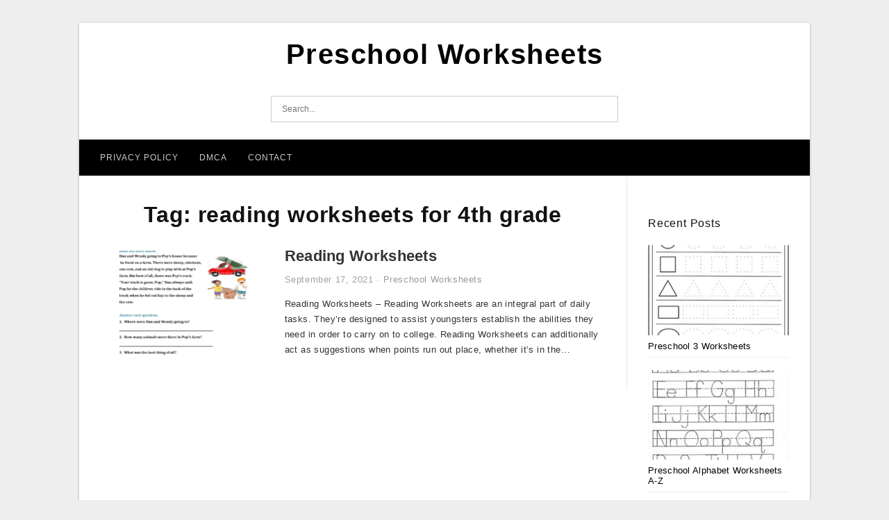

--- FILE ---
content_type: text/html; charset=UTF-8
request_url: https://preschoolworksheets123.com/tag/reading-worksheets-for-4th-grade/
body_size: 6664
content:
<!DOCTYPE html>
<html dir="ltr" lang="en-US" prefix="og: https://ogp.me/ns#">
<head>
	<script async src="https://pagead2.googlesyndication.com/pagead/js/adsbygoogle.js?client=ca-pub-8311778897252577"
     crossorigin="anonymous"></script>
	<meta name="msvalidate.01" content="7893F405DB81D2E8725D44E860317B7D" />
	<link rel="stylesheet" href="https://cdnjs.cloudflare.com/ajax/libs/font-awesome/4.7.0/css/font-awesome.min.css">
<meta charset="UTF-8">
<meta name="viewport" content="width=device-width, initial-scale=1, maximum-scale=1, user-scalable=0">
<link rel="profile" href="https://gmpg.org/xfn/11">
<link rel="pingback" href="https://preschoolworksheets123.com/xmlrpc.php">

<!-- Icon -->
<link href='' rel='icon' type='image/x-icon'/>

<title>reading worksheets for 4th grade | Preschool Worksheets</title>
	<style>img:is([sizes="auto" i], [sizes^="auto," i]) { contain-intrinsic-size: 3000px 1500px }</style>
	
		<!-- All in One SEO 4.9.3 - aioseo.com -->
	<meta name="robots" content="max-snippet:-1, max-image-preview:large, max-video-preview:-1" />
	<meta name="p:domain_verify" content="311209cd2f8495940ef462d3e4f9093b" />
	<link rel="canonical" href="https://preschoolworksheets123.com/tag/reading-worksheets-for-4th-grade/" />
	<meta name="generator" content="All in One SEO (AIOSEO) 4.9.3" />
		<script type="application/ld+json" class="aioseo-schema">
			{"@context":"https:\/\/schema.org","@graph":[{"@type":"BreadcrumbList","@id":"https:\/\/preschoolworksheets123.com\/tag\/reading-worksheets-for-4th-grade\/#breadcrumblist","itemListElement":[{"@type":"ListItem","@id":"https:\/\/preschoolworksheets123.com#listItem","position":1,"name":"Home","item":"https:\/\/preschoolworksheets123.com","nextItem":{"@type":"ListItem","@id":"https:\/\/preschoolworksheets123.com\/tag\/reading-worksheets-for-4th-grade\/#listItem","name":"reading worksheets for 4th grade"}},{"@type":"ListItem","@id":"https:\/\/preschoolworksheets123.com\/tag\/reading-worksheets-for-4th-grade\/#listItem","position":2,"name":"reading worksheets for 4th grade","previousItem":{"@type":"ListItem","@id":"https:\/\/preschoolworksheets123.com#listItem","name":"Home"}}]},{"@type":"CollectionPage","@id":"https:\/\/preschoolworksheets123.com\/tag\/reading-worksheets-for-4th-grade\/#collectionpage","url":"https:\/\/preschoolworksheets123.com\/tag\/reading-worksheets-for-4th-grade\/","name":"reading worksheets for 4th grade | Preschool Worksheets","inLanguage":"en-US","isPartOf":{"@id":"https:\/\/preschoolworksheets123.com\/#website"},"breadcrumb":{"@id":"https:\/\/preschoolworksheets123.com\/tag\/reading-worksheets-for-4th-grade\/#breadcrumblist"}},{"@type":"Organization","@id":"https:\/\/preschoolworksheets123.com\/#organization","name":"Preschool Worksheets","url":"https:\/\/preschoolworksheets123.com\/"},{"@type":"WebSite","@id":"https:\/\/preschoolworksheets123.com\/#website","url":"https:\/\/preschoolworksheets123.com\/","name":"Preschool Worksheets","inLanguage":"en-US","publisher":{"@id":"https:\/\/preschoolworksheets123.com\/#organization"}}]}
		</script>
		<!-- All in One SEO -->

<link rel="alternate" type="application/rss+xml" title="Preschool Worksheets &raquo; Feed" href="https://preschoolworksheets123.com/feed/" />
<link rel="alternate" type="application/rss+xml" title="Preschool Worksheets &raquo; Comments Feed" href="https://preschoolworksheets123.com/comments/feed/" />
<link rel="alternate" type="application/rss+xml" title="Preschool Worksheets &raquo; reading worksheets for 4th grade Tag Feed" href="https://preschoolworksheets123.com/tag/reading-worksheets-for-4th-grade/feed/" />
<style id='wp-emoji-styles-inline-css' type='text/css'>

	img.wp-smiley, img.emoji {
		display: inline !important;
		border: none !important;
		box-shadow: none !important;
		height: 1em !important;
		width: 1em !important;
		margin: 0 0.07em !important;
		vertical-align: -0.1em !important;
		background: none !important;
		padding: 0 !important;
	}
</style>
<link rel='stylesheet' id='wp-block-library-css' href='https://preschoolworksheets123.com/wp-includes/css/dist/block-library/style.min.css?ver=6.8.3' type='text/css' media='all' />
<style id='classic-theme-styles-inline-css' type='text/css'>
/*! This file is auto-generated */
.wp-block-button__link{color:#fff;background-color:#32373c;border-radius:9999px;box-shadow:none;text-decoration:none;padding:calc(.667em + 2px) calc(1.333em + 2px);font-size:1.125em}.wp-block-file__button{background:#32373c;color:#fff;text-decoration:none}
</style>
<link rel='stylesheet' id='aioseo/css/src/vue/standalone/blocks/table-of-contents/global.scss-css' href='https://preschoolworksheets123.com/wp-content/plugins/all-in-one-seo-pack/dist/Lite/assets/css/table-of-contents/global.e90f6d47.css?ver=4.9.3' type='text/css' media='all' />
<style id='global-styles-inline-css' type='text/css'>
:root{--wp--preset--aspect-ratio--square: 1;--wp--preset--aspect-ratio--4-3: 4/3;--wp--preset--aspect-ratio--3-4: 3/4;--wp--preset--aspect-ratio--3-2: 3/2;--wp--preset--aspect-ratio--2-3: 2/3;--wp--preset--aspect-ratio--16-9: 16/9;--wp--preset--aspect-ratio--9-16: 9/16;--wp--preset--color--black: #000000;--wp--preset--color--cyan-bluish-gray: #abb8c3;--wp--preset--color--white: #ffffff;--wp--preset--color--pale-pink: #f78da7;--wp--preset--color--vivid-red: #cf2e2e;--wp--preset--color--luminous-vivid-orange: #ff6900;--wp--preset--color--luminous-vivid-amber: #fcb900;--wp--preset--color--light-green-cyan: #7bdcb5;--wp--preset--color--vivid-green-cyan: #00d084;--wp--preset--color--pale-cyan-blue: #8ed1fc;--wp--preset--color--vivid-cyan-blue: #0693e3;--wp--preset--color--vivid-purple: #9b51e0;--wp--preset--gradient--vivid-cyan-blue-to-vivid-purple: linear-gradient(135deg,rgba(6,147,227,1) 0%,rgb(155,81,224) 100%);--wp--preset--gradient--light-green-cyan-to-vivid-green-cyan: linear-gradient(135deg,rgb(122,220,180) 0%,rgb(0,208,130) 100%);--wp--preset--gradient--luminous-vivid-amber-to-luminous-vivid-orange: linear-gradient(135deg,rgba(252,185,0,1) 0%,rgba(255,105,0,1) 100%);--wp--preset--gradient--luminous-vivid-orange-to-vivid-red: linear-gradient(135deg,rgba(255,105,0,1) 0%,rgb(207,46,46) 100%);--wp--preset--gradient--very-light-gray-to-cyan-bluish-gray: linear-gradient(135deg,rgb(238,238,238) 0%,rgb(169,184,195) 100%);--wp--preset--gradient--cool-to-warm-spectrum: linear-gradient(135deg,rgb(74,234,220) 0%,rgb(151,120,209) 20%,rgb(207,42,186) 40%,rgb(238,44,130) 60%,rgb(251,105,98) 80%,rgb(254,248,76) 100%);--wp--preset--gradient--blush-light-purple: linear-gradient(135deg,rgb(255,206,236) 0%,rgb(152,150,240) 100%);--wp--preset--gradient--blush-bordeaux: linear-gradient(135deg,rgb(254,205,165) 0%,rgb(254,45,45) 50%,rgb(107,0,62) 100%);--wp--preset--gradient--luminous-dusk: linear-gradient(135deg,rgb(255,203,112) 0%,rgb(199,81,192) 50%,rgb(65,88,208) 100%);--wp--preset--gradient--pale-ocean: linear-gradient(135deg,rgb(255,245,203) 0%,rgb(182,227,212) 50%,rgb(51,167,181) 100%);--wp--preset--gradient--electric-grass: linear-gradient(135deg,rgb(202,248,128) 0%,rgb(113,206,126) 100%);--wp--preset--gradient--midnight: linear-gradient(135deg,rgb(2,3,129) 0%,rgb(40,116,252) 100%);--wp--preset--font-size--small: 13px;--wp--preset--font-size--medium: 20px;--wp--preset--font-size--large: 36px;--wp--preset--font-size--x-large: 42px;--wp--preset--spacing--20: 0.44rem;--wp--preset--spacing--30: 0.67rem;--wp--preset--spacing--40: 1rem;--wp--preset--spacing--50: 1.5rem;--wp--preset--spacing--60: 2.25rem;--wp--preset--spacing--70: 3.38rem;--wp--preset--spacing--80: 5.06rem;--wp--preset--shadow--natural: 6px 6px 9px rgba(0, 0, 0, 0.2);--wp--preset--shadow--deep: 12px 12px 50px rgba(0, 0, 0, 0.4);--wp--preset--shadow--sharp: 6px 6px 0px rgba(0, 0, 0, 0.2);--wp--preset--shadow--outlined: 6px 6px 0px -3px rgba(255, 255, 255, 1), 6px 6px rgba(0, 0, 0, 1);--wp--preset--shadow--crisp: 6px 6px 0px rgba(0, 0, 0, 1);}:where(.is-layout-flex){gap: 0.5em;}:where(.is-layout-grid){gap: 0.5em;}body .is-layout-flex{display: flex;}.is-layout-flex{flex-wrap: wrap;align-items: center;}.is-layout-flex > :is(*, div){margin: 0;}body .is-layout-grid{display: grid;}.is-layout-grid > :is(*, div){margin: 0;}:where(.wp-block-columns.is-layout-flex){gap: 2em;}:where(.wp-block-columns.is-layout-grid){gap: 2em;}:where(.wp-block-post-template.is-layout-flex){gap: 1.25em;}:where(.wp-block-post-template.is-layout-grid){gap: 1.25em;}.has-black-color{color: var(--wp--preset--color--black) !important;}.has-cyan-bluish-gray-color{color: var(--wp--preset--color--cyan-bluish-gray) !important;}.has-white-color{color: var(--wp--preset--color--white) !important;}.has-pale-pink-color{color: var(--wp--preset--color--pale-pink) !important;}.has-vivid-red-color{color: var(--wp--preset--color--vivid-red) !important;}.has-luminous-vivid-orange-color{color: var(--wp--preset--color--luminous-vivid-orange) !important;}.has-luminous-vivid-amber-color{color: var(--wp--preset--color--luminous-vivid-amber) !important;}.has-light-green-cyan-color{color: var(--wp--preset--color--light-green-cyan) !important;}.has-vivid-green-cyan-color{color: var(--wp--preset--color--vivid-green-cyan) !important;}.has-pale-cyan-blue-color{color: var(--wp--preset--color--pale-cyan-blue) !important;}.has-vivid-cyan-blue-color{color: var(--wp--preset--color--vivid-cyan-blue) !important;}.has-vivid-purple-color{color: var(--wp--preset--color--vivid-purple) !important;}.has-black-background-color{background-color: var(--wp--preset--color--black) !important;}.has-cyan-bluish-gray-background-color{background-color: var(--wp--preset--color--cyan-bluish-gray) !important;}.has-white-background-color{background-color: var(--wp--preset--color--white) !important;}.has-pale-pink-background-color{background-color: var(--wp--preset--color--pale-pink) !important;}.has-vivid-red-background-color{background-color: var(--wp--preset--color--vivid-red) !important;}.has-luminous-vivid-orange-background-color{background-color: var(--wp--preset--color--luminous-vivid-orange) !important;}.has-luminous-vivid-amber-background-color{background-color: var(--wp--preset--color--luminous-vivid-amber) !important;}.has-light-green-cyan-background-color{background-color: var(--wp--preset--color--light-green-cyan) !important;}.has-vivid-green-cyan-background-color{background-color: var(--wp--preset--color--vivid-green-cyan) !important;}.has-pale-cyan-blue-background-color{background-color: var(--wp--preset--color--pale-cyan-blue) !important;}.has-vivid-cyan-blue-background-color{background-color: var(--wp--preset--color--vivid-cyan-blue) !important;}.has-vivid-purple-background-color{background-color: var(--wp--preset--color--vivid-purple) !important;}.has-black-border-color{border-color: var(--wp--preset--color--black) !important;}.has-cyan-bluish-gray-border-color{border-color: var(--wp--preset--color--cyan-bluish-gray) !important;}.has-white-border-color{border-color: var(--wp--preset--color--white) !important;}.has-pale-pink-border-color{border-color: var(--wp--preset--color--pale-pink) !important;}.has-vivid-red-border-color{border-color: var(--wp--preset--color--vivid-red) !important;}.has-luminous-vivid-orange-border-color{border-color: var(--wp--preset--color--luminous-vivid-orange) !important;}.has-luminous-vivid-amber-border-color{border-color: var(--wp--preset--color--luminous-vivid-amber) !important;}.has-light-green-cyan-border-color{border-color: var(--wp--preset--color--light-green-cyan) !important;}.has-vivid-green-cyan-border-color{border-color: var(--wp--preset--color--vivid-green-cyan) !important;}.has-pale-cyan-blue-border-color{border-color: var(--wp--preset--color--pale-cyan-blue) !important;}.has-vivid-cyan-blue-border-color{border-color: var(--wp--preset--color--vivid-cyan-blue) !important;}.has-vivid-purple-border-color{border-color: var(--wp--preset--color--vivid-purple) !important;}.has-vivid-cyan-blue-to-vivid-purple-gradient-background{background: var(--wp--preset--gradient--vivid-cyan-blue-to-vivid-purple) !important;}.has-light-green-cyan-to-vivid-green-cyan-gradient-background{background: var(--wp--preset--gradient--light-green-cyan-to-vivid-green-cyan) !important;}.has-luminous-vivid-amber-to-luminous-vivid-orange-gradient-background{background: var(--wp--preset--gradient--luminous-vivid-amber-to-luminous-vivid-orange) !important;}.has-luminous-vivid-orange-to-vivid-red-gradient-background{background: var(--wp--preset--gradient--luminous-vivid-orange-to-vivid-red) !important;}.has-very-light-gray-to-cyan-bluish-gray-gradient-background{background: var(--wp--preset--gradient--very-light-gray-to-cyan-bluish-gray) !important;}.has-cool-to-warm-spectrum-gradient-background{background: var(--wp--preset--gradient--cool-to-warm-spectrum) !important;}.has-blush-light-purple-gradient-background{background: var(--wp--preset--gradient--blush-light-purple) !important;}.has-blush-bordeaux-gradient-background{background: var(--wp--preset--gradient--blush-bordeaux) !important;}.has-luminous-dusk-gradient-background{background: var(--wp--preset--gradient--luminous-dusk) !important;}.has-pale-ocean-gradient-background{background: var(--wp--preset--gradient--pale-ocean) !important;}.has-electric-grass-gradient-background{background: var(--wp--preset--gradient--electric-grass) !important;}.has-midnight-gradient-background{background: var(--wp--preset--gradient--midnight) !important;}.has-small-font-size{font-size: var(--wp--preset--font-size--small) !important;}.has-medium-font-size{font-size: var(--wp--preset--font-size--medium) !important;}.has-large-font-size{font-size: var(--wp--preset--font-size--large) !important;}.has-x-large-font-size{font-size: var(--wp--preset--font-size--x-large) !important;}
:where(.wp-block-post-template.is-layout-flex){gap: 1.25em;}:where(.wp-block-post-template.is-layout-grid){gap: 1.25em;}
:where(.wp-block-columns.is-layout-flex){gap: 2em;}:where(.wp-block-columns.is-layout-grid){gap: 2em;}
:root :where(.wp-block-pullquote){font-size: 1.5em;line-height: 1.6;}
</style>
<link rel='stylesheet' id='themejazz-style-css' href='https://preschoolworksheets123.com/wp-content/themes/ultimage-terbaru-ada/style.css?ver=1' type='text/css' media='all' />
<link rel="https://api.w.org/" href="https://preschoolworksheets123.com/wp-json/" /><link rel="alternate" title="JSON" type="application/json" href="https://preschoolworksheets123.com/wp-json/wp/v2/tags/880" /><link rel="EditURI" type="application/rsd+xml" title="RSD" href="https://preschoolworksheets123.com/xmlrpc.php?rsd" />
<meta name="generator" content="WordPress 6.8.3" />

<style media="screen">
    
            /*Site Padding*/
        #page{
        	margin-top: 10px;
            margin-bottom: 0px;
        }
    </style>

<style type="text/css" title="dynamic-css" class="options-output">#content #primary.col-md-9,#attachment.col-md-9{border-right:1px solid #E8E8E8;}.site-content{background-color:#fff;}#secondary .widget ul li{border-bottom:1px solid #eeeeee;}</style>
</head>

<body data-rsssl=1 class="archive tag tag-reading-worksheets-for-4th-grade tag-880 wp-theme-ultimage-terbaru-ada">
<!-- Default Statcounter code for https://preschoolworksheets123.c
https://preschoolworksheets123.com/ -->
<script type="text/javascript">
var sc_project=12799175; 
var sc_invisible=1; 
var sc_security="e8117375"; 
</script>
<script type="text/javascript"
src="https://www.statcounter.com/counter/counter.js" async></script>
<noscript><div class="statcounter"><a title="Web Analytics Made Easy -
Statcounter" href="https://statcounter.com/" target="_blank"><img
class="statcounter" src="https://c.statcounter.com/12799175/0/e8117375/1/"
alt="Web Analytics Made Easy - Statcounter"
referrerPolicy="no-referrer-when-downgrade"></a></div></noscript>
<!-- End of Statcounter Code -->
	<div class="top-navigation">
		<div class="container default-width"  >
					</div>
	</div>

	
<div id="page" class="hfeed site container default-width"  >
	<a class="skip-link screen-reader-text" href="#content">Skip to content</a>

	<header id="masthead" class="site-header">
		<div class="row">
		<!-- Site Branding Code -->
				<div class="site-branding logo-center">

							<div class="main-site-title">
										<h1 class="site-title"><a href="https://preschoolworksheets123.com/" rel="home">Preschool Worksheets</a></h1>
																<p class="site-description"></p>
									</div>
			
			<!-- Header Ad, Display Search Form If Empty -->
			
			<!-- Header Search Form -->
							<div class="top-search">
					
<form role="search" method="get" class="search-form" action="https://preschoolworksheets123.com/">
	<input type="search" class="search-field" placeholder="Search..." value="" name="s" title="Search for:" />
	<input type="submit" class="search-submit" value="Search" />
</form>
				</div>
			
			<div class="clearfix"></div>
		</div><!-- .site-branding -->
				</div>

				<div class="row">
			<nav id="main-menu">
			<div class="menu-menu-1-container"><ul id="primary-menu" class="menu"><li id="menu-item-1958" class="menu-item menu-item-type-post_type menu-item-object-page menu-item-1958"><a href="https://preschoolworksheets123.com/privacy-policy/">Privacy Policy</a></li>
<li id="menu-item-1957" class="menu-item menu-item-type-post_type menu-item-object-page menu-item-1957"><a href="https://preschoolworksheets123.com/dmca/">DMCA</a></li>
<li id="menu-item-1956" class="menu-item menu-item-type-post_type menu-item-object-page menu-item-1956"><a href="https://preschoolworksheets123.com/contact/">Contact</a></li>
</ul></div>			</nav>
		</div><!-- .row -->
			</header><!-- #masthead -->

	<div id="content" class="site-content clearfix">

	<div id="primary" class="content-area col-md-9 col-sm-8">
		<main id="main" class="site-main">

		
			<header class="page-header">
				<h1 class="page-title">Tag: <span>reading worksheets for 4th grade</span></h1>			</header><!-- .page-header -->

			
						
				
<article id="post-1219" class="list-style clearfix post-1219 post type-post status-publish format-standard has-post-thumbnail hentry category-preschool-worksheets tag-reading-worksheets tag-reading-worksheets-1st-grade tag-reading-worksheets-for-2nd-grade tag-reading-worksheets-for-3rd-grade tag-reading-worksheets-for-4th-grade tag-reading-worksheets-for-5th-grade tag-reading-worksheets-for-grade-1 tag-reading-worksheets-for-grade-2 tag-reading-worksheets-for-kindergarten tag-reading-worksheets-for-kindergarten-pdf">

  <div class="row">
                    <div class="col-md-4 col-xs-4">
    			<div class="featured-thumbnail aligncenter"><a href="https://preschoolworksheets123.com/reading-worksheets/"><img width="235" height="150" src="https://preschoolworksheets123.com/wp-content/uploads/2020/10/reading-exercises-for-1st-graders-grade-worksheets-best-235x150.png" title="Reading Worksheets" alt="Reading Worksheets"></a></div>            </div>
        
        <div class="col-md-8 col-xs-8">

  		<header class="entry-header">
  			<h2 class="entry-title"><a href="https://preschoolworksheets123.com/reading-worksheets/" rel="bookmark">Reading Worksheets</a></h2>
  			  			<div class="entry-meta">
  				<span class="posted-on"><time class="entry-date published updated" datetime="2021-09-17T03:00:01+07:00">September 17, 2021</time></span><span class="meta-sep">&middot;</span><span class="categories-list"> <a href="https://preschoolworksheets123.com/category/preschool-worksheets/" rel="category tag">Preschool Worksheets</a></span><span class="byline"> by <span class="author vcard"><a class="url fn n" href="https://preschoolworksheets123.com/author/bismillah/">Preschool Worksheets</a></span></span>  			</div><!-- .entry-meta -->
  			  		</header><!-- .entry-header -->

  		<div class="entry-content">
  			<p>Reading Worksheets &#8211; Reading Worksheets are an integral part of daily tasks. They&#8217;re designed to assist youngsters establish the abilities they need in order to carry on to college. Reading Worksheets can additionally act as suggestions when points run out place, whether it&#8217;s in the&#8230;</p>

  			  		</div><!-- .entry-content -->

  	</div><!-- end col-md-7 -->
  </div><!-- end .row -->

</article><!-- #post-## -->

			
				
		
		
		</main><!-- #main -->
	</div><!-- #primary -->


	<div id="secondary" class="widget-area col-md-3 col-sm-4" role="complementary">
        <aside id="text-2" class="widget widget_text">			<div class="textwidget"><p><script type="text/javascript">
	atOptions = {
		'key' : 'dac85ea4c1430cd07f54f2598435bcdd',
		'format' : 'iframe',
		'height' : 600,
		'width' : 160,
		'params' : {}
	};
	document.write('<scr' + 'ipt type="text/javascript" src="http' + (location.protocol === 'https:' ? 's' : '') + '://coolbytesgrill.com/dac85ea4c1430cd07f54f2598435bcdd/invoke.js"></scr' + 'ipt>');
</script></p>
</div>
		</aside>          <aside id="recent_posts-2" class="widget widget_recent_posts">          <h3 class="widget-title">Recent Posts</h3>          <ul>
                        <li class="col-md-12 col-sm-12">
                <div class="post-index">
                      <a href="https://preschoolworksheets123.com/preschool-3-worksheets/">
					          <img src="https://preschoolworksheets123.com/wp-content/uploads/2020/10/preschool-worksheets-age-letters-worksheet-circle-the-10-235x150.jpg" alt="Preschool Worksheets Age Letters Worksheet Circle The" class="" /></a>
                </div>
                <div class="recent-info">
                  <span class="title-recent-post">
                    <a title="Preschool 3 Worksheets" href="https://preschoolworksheets123.com/preschool-3-worksheets/">
        						         						  Preschool 3 Worksheets                    </a>
                </span>
      			</div>
              </li>
                          <li class="col-md-12 col-sm-12">
                <div class="post-index">
                      <a href="https://preschoolworksheets123.com/preschool-alphabet-worksheets-a-z/">
					          <img src="https://preschoolworksheets123.com/wp-content/uploads/2020/10/alphabet-tracing-worksheet-free-printable-printable-1-235x150.jpg" alt="Alphabet Tracing Worksheet Free Printable | Printable" class="" /></a>
                </div>
                <div class="recent-info">
                  <span class="title-recent-post">
                    <a title="Preschool Alphabet Worksheets A-Z" href="https://preschoolworksheets123.com/preschool-alphabet-worksheets-a-z/">
        						         						  Preschool Alphabet Worksheets A-Z                    </a>
                </span>
      			</div>
              </li>
                          <li class="col-md-12 col-sm-12">
                <div class="post-index">
                      <a href="https://preschoolworksheets123.com/preschool-worksheets-in-english/">
					          <img src="https://preschoolworksheets123.com/wp-content/uploads/2020/10/worksheet-english-for-kindergarten-free-worksheet-1-235x150.jpg" alt="Worksheet ~ English For Kindergarten Free Worksheet" class="" /></a>
                </div>
                <div class="recent-info">
                  <span class="title-recent-post">
                    <a title="Preschool Worksheets In English" href="https://preschoolworksheets123.com/preschool-worksheets-in-english/">
        						         						  Preschool Worksheets In English                    </a>
                </span>
      			</div>
              </li>
                          <li class="col-md-12 col-sm-12">
                <div class="post-index">
                      <a href="https://preschoolworksheets123.com/letter-n-preschool-worksheets/">
					          <img src="https://preschoolworksheets123.com/wp-content/uploads/2020/10/free-letter-n-worksheets-pictures-alphabet-free-preschool-235x150.jpg" alt="Free Letter N Worksheets Pictures &#8211; Alphabet Free Preschool" class="" /></a>
                </div>
                <div class="recent-info">
                  <span class="title-recent-post">
                    <a title="Letter N Preschool Worksheets" href="https://preschoolworksheets123.com/letter-n-preschool-worksheets/">
        						         						  Letter N Preschool Worksheets                    </a>
                </span>
      			</div>
              </li>
                          <li class="col-md-12 col-sm-12">
                <div class="post-index">
                      <a href="https://preschoolworksheets123.com/preschool-worksheets-tracing/">
					          <img src="https://preschoolworksheets123.com/wp-content/uploads/2020/10/worksheet-preschool-tracing-worksheets-cakepins-com-235x150.png" alt="Worksheet ~ Preschool Tracing Worksheets Cakepins Com" class="" /></a>
                </div>
                <div class="recent-info">
                  <span class="title-recent-post">
                    <a title="Preschool Worksheets Tracing" href="https://preschoolworksheets123.com/preschool-worksheets-tracing/">
        						         						  Preschool Worksheets Tracing                    </a>
                </span>
      			</div>
              </li>
                      </ul>
          <div class="clearfix"></div>
          </aside>      <aside id="archives-2" class="widget widget_archive"><h3 class="widget-title">Archives</h3>
			<ul>
					<li><a href='https://preschoolworksheets123.com/2022/02/'>February 2022</a></li>
	<li><a href='https://preschoolworksheets123.com/2022/01/'>January 2022</a></li>
	<li><a href='https://preschoolworksheets123.com/2021/12/'>December 2021</a></li>
	<li><a href='https://preschoolworksheets123.com/2021/11/'>November 2021</a></li>
	<li><a href='https://preschoolworksheets123.com/2021/10/'>October 2021</a></li>
	<li><a href='https://preschoolworksheets123.com/2021/09/'>September 2021</a></li>
	<li><a href='https://preschoolworksheets123.com/2020/10/'>October 2020</a></li>
			</ul>

			</aside>			</div><!-- #secondary -->

<div class="clearfix"></div>

	</div><!-- #content -->

</div><!-- #page -->

	
	<footer id="colophon" class="site-footer">
		<div class="container default-width"  >
			
							<div class="footer-bottom-center col-xs-12">
					<nav id="nav-footer">
										</nav>
					<div class="site-info">
						2020 © PreschoolWorksheets123.Com					</div><!-- .site-info -->
				</div>
						<div class="clearfix"></div>
		</div>
	</footer><!-- #colophon -->

<div class="back-top" id="back-top">&uarr;</div>

<script type="speculationrules">
{"prefetch":[{"source":"document","where":{"and":[{"href_matches":"\/*"},{"not":{"href_matches":["\/wp-*.php","\/wp-admin\/*","\/wp-content\/uploads\/*","\/wp-content\/*","\/wp-content\/plugins\/*","\/wp-content\/themes\/ultimage-terbaru-ada\/*","\/*\\?(.+)"]}},{"not":{"selector_matches":"a[rel~=\"nofollow\"]"}},{"not":{"selector_matches":".no-prefetch, .no-prefetch a"}}]},"eagerness":"conservative"}]}
</script>
   <!-- Histats.com  START  (aync)-->
<script type="text/javascript">var _Hasync= _Hasync|| [];
_Hasync.push(['Histats.start', '1,4526019,4,0,0,0,00010000']);
_Hasync.push(['Histats.fasi', '1']);
_Hasync.push(['Histats.track_hits', '']);
(function() {
var hs = document.createElement('script'); hs.type = 'text/javascript'; hs.async = true;
hs.src = ('//s10.histats.com/js15_as.js');
(document.getElementsByTagName('head')[0] || document.getElementsByTagName('body')[0]).appendChild(hs);
})();</script>
<noscript><a href="/" target="_blank"><img src="//sstatic1.histats.com/0.gif?4526019&amp;101" alt="counter"></a></noscript>
<!-- Histats.com  END  --><script type="text/javascript" src="https://preschoolworksheets123.com/wp-includes/js/jquery/jquery.js" id="jquery-js"></script>
<script type="text/javascript" src="https://preschoolworksheets123.com/wp-content/themes/ultimage-terbaru-ada/assets/js/main.min.js?ver=6.8.3" id="themejazz-mainjs-js"></script>

<script defer src="https://static.cloudflareinsights.com/beacon.min.js/vcd15cbe7772f49c399c6a5babf22c1241717689176015" integrity="sha512-ZpsOmlRQV6y907TI0dKBHq9Md29nnaEIPlkf84rnaERnq6zvWvPUqr2ft8M1aS28oN72PdrCzSjY4U6VaAw1EQ==" data-cf-beacon='{"version":"2024.11.0","token":"7596c1165b9f4457aa8b8551752034de","r":1,"server_timing":{"name":{"cfCacheStatus":true,"cfEdge":true,"cfExtPri":true,"cfL4":true,"cfOrigin":true,"cfSpeedBrain":true},"location_startswith":null}}' crossorigin="anonymous"></script>
</body>
</html>


--- FILE ---
content_type: text/html; charset=utf-8
request_url: https://www.google.com/recaptcha/api2/aframe
body_size: 270
content:
<!DOCTYPE HTML><html><head><meta http-equiv="content-type" content="text/html; charset=UTF-8"></head><body><script nonce="nBapNY-BXTqJBLDAjQl_Iw">/** Anti-fraud and anti-abuse applications only. See google.com/recaptcha */ try{var clients={'sodar':'https://pagead2.googlesyndication.com/pagead/sodar?'};window.addEventListener("message",function(a){try{if(a.source===window.parent){var b=JSON.parse(a.data);var c=clients[b['id']];if(c){var d=document.createElement('img');d.src=c+b['params']+'&rc='+(localStorage.getItem("rc::a")?sessionStorage.getItem("rc::b"):"");window.document.body.appendChild(d);sessionStorage.setItem("rc::e",parseInt(sessionStorage.getItem("rc::e")||0)+1);localStorage.setItem("rc::h",'1769337205086');}}}catch(b){}});window.parent.postMessage("_grecaptcha_ready", "*");}catch(b){}</script></body></html>